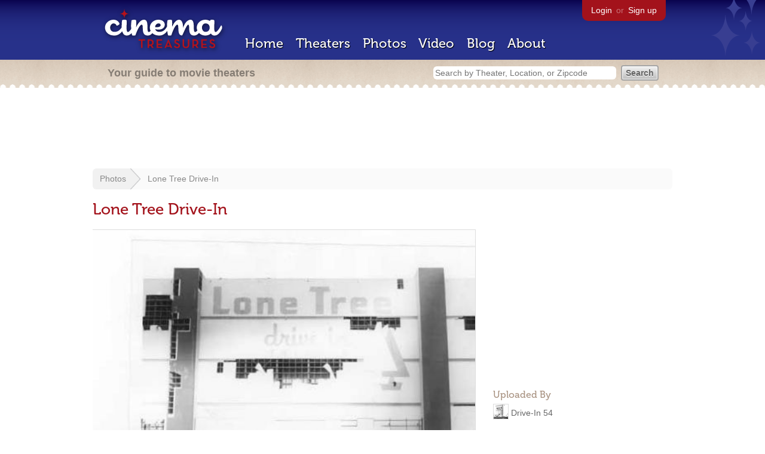

--- FILE ---
content_type: text/html; charset=utf-8
request_url: https://cinematreasures.org/photos/75430
body_size: 13008
content:
<!DOCTYPE html>
<!--[if lt IE 7]> <html class="ie6 no-js"> <![endif]-->
<!--[if IE 7]>    <html class="ie7 no-js"> <![endif]-->
<!--[if IE 8]>    <html class="ie8 no-js"> <![endif]-->
<!--[if IE 9]>    <html class="ie9 no-js"> <![endif]-->
<!--[if !IE]><!-->
<html class="no-js">
  <!--<![endif]-->
  <head>
    <meta charset="utf-8">
    <title>Lone Tree Drive-In - Cinema Treasures</title>
    <meta content="Hurricane Carla damage to screen tower from 1961" name="description">
    <meta content="IE=edge,chrome=1" http-equiv="X-UA-Compatible">
  
    <script src="//use.typekit.com/voa4cfk.js" type="text/javascript"></script>
    <script>
      //<![CDATA[
        try{Typekit.load();}catch(e){}
      //]]>
    </script>
    <script async="" src="//www.googletagmanager.com/gtag/js?id=UA-2710707-1"></script>
    <script>
      //<![CDATA[
        window.dataLayer = window.dataLayer || [];
        function gtag(){dataLayer.push(arguments);}
        gtag('js', new Date());
        gtag('config', 'UA-2710707-1');
      //]]>
    </script>
    <script src="//ajax.googleapis.com/ajax/libs/jquery/1.5.1/jquery.min.js" type="text/javascript"></script>
    <script src="//cdn.apple-mapkit.com/mk/5.x.x/mapkit.js" type="text/javascript"></script>
    <script src="/assets/common.js?1759029584" type="text/javascript"></script>
    <script>
        //<![CDATA[
          $(document).ready(function () {
            $('#view_full_exif').click(function() {
              if ($('#view_full_exif').html() == 'View all') {
                $('#view_full_exif').html('Hide all');
              } else {
                $('#view_full_exif').html('View all');
              }
              $("#full_exif").slideToggle();
              return false;
            });
          
            if ($("#links a").attr("href").match(/members/)) {      
              if ($("#favorite img").attr("src").match(/unfavorite/)) {
                $("#favorite img").hover(
                  function () {
                    $("#favorite img").attr("src", '/images/app/favorite.png');
                    $("#favorite span").hide();
                    $("#favorite em").html("Add this photo to your favorites");
                    $("#favorite em").show();
                  }, 
                  function () {
                    $("#favorite img").attr("src", '/images/app/unfavorite.png');
                    $("#favorite span").show();
                    $("#favorite em").hide();
                  }
                );
              } else {
                $("#favorite img").hover(
                  function () {
                    $("#favorite img").attr("src", '/images/app/unfavorite.png');
                    $("#favorite span").hide();
                    $("#favorite em").html("Remove this photo from your favorites");
                    $("#favorite em").show();
                  }, 
                  function () {
                    $("#favorite img").attr("src", '/images/app/favorite.png');
                    $("#favorite span").show();
                    $("#favorite em").hide();
                  }
                );
              }
            } else {
            
                $("#favorite img").hover(
                  function () {
                    $("#favorite img").attr("src", '/images/app/favorite.png');
                    $("#favorite span").hide();
                    $("#favorite em").html("Login to favorite this photo");
                    $("#favorite em").show();
                  }, 
                  function () {
                    $("#favorite img").attr("src", '/images/app/unfavorite.png');
                    $("#favorite span").show();
                    $("#favorite em").hide();
                  }
                );
            }
          
          
          });
        //]]>
      </script>
    <link href="/stylesheets/app.css?1759029584" media="all" rel="stylesheet" type="text/css" />
  
  </head>
  <body class="photos show" lang="en">
    <div id="wrap">
      <div id="header">
        <div id="stars"></div>
        <div id="primary">
          <a href="/"><img alt="Cinema Treasures" height="88" id="logo" src="/images/app/logo.png?1759029584" width="218" /></a>
          <div id="links">
            <a href="/login?return_to=https%3A%2F%2Fcinematreasures.org%2Fphotos%2F75430">Login</a> or
            <a href="/signup">Sign up</a>
          </div>
          <nav>
            <ul>
              <li><a href="/">Home</a></li>
              <li><a href="/theaters">Theaters</a></li>
              <li><a href="/photos">Photos</a></li>
              <li><a href="/video">Video</a></li>
              <li><a href="/blog">Blog</a></li>
              <li><a href="/about">About</a></li>
            </ul>
          </nav>
        </div>
        <div id="secondary">
          <span>
            <div id="slogan">Your guide to movie theaters</div>
            <div id="search_bar">
              <form action="/theaters" method="get">
                <input id="query" name="q" placeholder="Search by Theater, Location, or Zipcode" type="text" />
                <input name="" type="submit" value="Search" />
              </form>
            </div>
          </span>
        </div>
      </div>
      <div id="page">
        <div id="content">
          <div id="leaderboard">
            <script async="" src="//pagead2.googlesyndication.com/pagead/js/adsbygoogle.js"></script>
            <ins class="adsbygoogle" data-ad-client="ca-pub-4430601922741422" data-ad-slot="6230392620" style="display:inline-block;width:970px;height:90px"></ins>
            <script>
              //<![CDATA[
                (adsbygoogle = window.adsbygoogle || []).push({});
              //]]>
            </script>
          </div>
          <div id="breadcrumb">
            <ul>
              <li><a href="/photos">Photos</a></li>
              <li><a href="#">Lone Tree Drive-In</a></li>
            </ul>
          </div>
          <h1>Lone Tree Drive-In</h1>
          <div id="meta">
            <div class="adsense">
              <script async="" src="//pagead2.googlesyndication.com/pagead/js/adsbygoogle.js"></script>
              <ins class="adsbygoogle" data-ad-client="ca-pub-4430601922741422" data-ad-slot="5812031164" style="display:inline-block;width:300px;height:250px"></ins>
              <script>
                //<![CDATA[
                  (adsbygoogle = window.adsbygoogle || []).push({});
                //]]>
              </script>
            </div>
            <h3 id="uploader">
              Uploaded By
            </h3>
            <p>
              <a href="/members/hispeed54"><img alt="Tiny" height="24" src="https://photos.cinematreasures.org/production/users/52059/1506345709/tiny.jpg?1506345709" width="24" /></a>
              <a href="/members/hispeed54/photos">Drive-In 54</a>
            </p>
            <h3>Featured Theater</h3>
            <div id="theater_info">
              <a href="/theaters/11691"><img src="https://photos.cinematreasures.org/production/photos/75426/1372338548/thumb.jpg?1372338548" width="48" height="48" alt="Lone Tree Drive-In" /></a>
              <div id="name_and_address">
                <p><a href="/theaters/11691">Lone Tree Drive-In</a></p>
                <p>Victoria, TX</p>
              </div>
            </div>
            <h3>
              More Photos
            </h3>
            <div class="gallery">
              <div class="previous">
                <a href="/photos/75432"><img alt="Previous" class="nav" height="41" src="/images/photos/previous.png?1759029584" width="21" /></a>
                <a href="/photos/75432"><img alt="Lone Tree Drive-In" height="48" src="https://photos.cinematreasures.org/production/photos/75432/1372339029/thumb.JPG?1372339029" width="48" /></a>
              </div>
              <div class="next">
                <a href="/photos/75429"><img alt="Lone Tree Drive-In" height="48" src="https://photos.cinematreasures.org/production/photos/75429/1372338811/thumb.jpg?1372338811" width="48" /></a>
                <a href="/photos/75429"><img alt="Next" class="nav" height="41" src="/images/photos/next.png?1759029584" width="21" /></a>
              </div>
            </div>
            <div id="details">
              <h3>Photo Info</h3>
              <p>
                <strong>Uploaded on:</strong>
                June 27, 2013
              </p>
              <p>
                <strong>Software:</strong>
                Nero PhotoSnap 2, 4, 29, 100
              </p>
              <p>
                <strong>Size:</strong>
                21.4 KB
              </p>
              <p>
                <strong>Views:</strong>
                1,799
              </p>
              <p>
                <strong>Full EXIF:</strong>
                <a href="#" id="view_full_exif">View all</a>
                <div id="full_exif">
                  <p>Software: Nero PhotoSnap 2, 4, 29, 100</p>
                  <p>Date time: Tue Jun 18 02:21:20 -0700 2013</p>
                  <p>Color space: 1</p>
                  <p>Pixel X dimension: 72</p>
                  <p>X resolution: 72</p>
                  <p>Pixel Y dimension: 463</p>
                  <p>Y resolution: 72</p>
                  <p>Resolution unit: 2</p>
                </div>
              </p>
              <p id="license">
                <strong>License:</strong>
                <a href="/licenses/2"><img src="/images/licenses/small/by.gif"></a>
              </p>
            </div>
          </div>
          <div id="photo">
            <img alt="Lone Tree Drive-In" height="466" src="https://photos.cinematreasures.org/production/photos/75430/1372338923/large.jpg?1372338923" width="640" />
            <div id="description"><p>Hurricane Carla damage to screen tower from 1961</p></div>
          </div>
          <p id="favorite" style="float: none; width: 400px">
            <img alt="Unfavorite" height="22" src="/images/app/unfavorite.png?1759029584" title="Login to favorite this" width="23" />
            <span>
              No one has favorited this photo yet
            </span>
            <em></em>
          </p>
          <div id="comments">
          
          </div>
          <form action="/photos/75430/comments" class="new_comment" id="new_comment" method="post"><div style="margin:0;padding:0;display:inline"><input name="authenticity_token" type="hidden" value="xjuGmrSf4Zz8J9BknMCxU1PODjPsCb/P85tcDMwXbjU=" /></div>
            <div id="login_prompt">
              You must
              <a href="/login?return_to=https%3A%2F%2Fcinematreasures.org%2Fphotos%2F75430">login</a>
              before making a comment.
            </div>
            <h2>New Comment</h2>
            <p>
              <textarea cols="40" disabled="disabled" id="comment_body" name="comment[body]" rows="5"></textarea>
            </p>
            <div class="tips">
              <ul>
                <li>Contribute something to the conversation</li>
                <li>No personal attacks</li>
                <li>Stay on-topic</li>
                <li class="link"><a href="/community">Please read our community guidelines before posting &rarr;</a></li>
              </ul>
            </div>
            <p>
              <input disabled="disabled" id="comment_submit" name="commit" type="submit" value="Add Comment" />
            </p>
          </form>
        </div>
      </div>
    </div>
    <footer>
      <span>
        <div id="social">
          <div class="service"><a href="http://www.facebook.com/pages/Cinema-Treasures/206217392742703"><img alt="Facebook" src="/images/icons/facebook.png?1759029584" /></a></div>
          <div class="service"><a href="http://twitter.com/movie_theaters"><img alt="Twitter" src="/images/icons/twitter.png?1759029584" /></a></div>
          <div class="service"><a href="http://feeds.feedburner.com/cinematreasures"><img alt="Feed" src="/images/icons/feed.png?1759029584" /></a></div>
        </div>
        <div id="sitemap">
          <h3>Roger Ebert on Cinema Treasures:</h3>
          <p>&ldquo;The ultimate web site about movie theaters&rdquo;</p>
        </div>
        <div id="credits">
          <a href="/"><img alt="Cinema Treasures" height="68" src="/images/app/logo_footer.png?1759029584" width="200" /></a>
        </div>
        <div id="terms">
          Cinema Treasures, LLC
          &copy; 2000 -
          2026.
          Cinema Treasures is a registered trademark of Cinema Treasures, LLC.
          <a href="/privacy">Privacy Policy</a>.
          <a href="/terms">Terms of Use</a>.
        </div>
      </span>
    </footer>
    <script>
      //<![CDATA[
        try {
          var _gaq = _gaq || [];
          _gaq.push(['_setAccount', '']);
          _gaq.push(['_trackPageview']);
      
          (function() {
            var ga = document.createElement('script'); ga.type = 'text/javascript'; ga.async = true;
            ga.src = ('https:' == document.location.protocol ? 'https://ssl' : 'http://www') + '.google-analytics.com/ga.js';
            var s = document.getElementsByTagName('script')[0]; s.parentNode.insertBefore(ga, s);
          })();
        } catch(err) {
        }
      //]]>
    </script>
  </body>
</html>


--- FILE ---
content_type: text/html; charset=utf-8
request_url: https://www.google.com/recaptcha/api2/aframe
body_size: 269
content:
<!DOCTYPE HTML><html><head><meta http-equiv="content-type" content="text/html; charset=UTF-8"></head><body><script nonce="NUHp9gGw-7Pn7DuBGMIDHw">/** Anti-fraud and anti-abuse applications only. See google.com/recaptcha */ try{var clients={'sodar':'https://pagead2.googlesyndication.com/pagead/sodar?'};window.addEventListener("message",function(a){try{if(a.source===window.parent){var b=JSON.parse(a.data);var c=clients[b['id']];if(c){var d=document.createElement('img');d.src=c+b['params']+'&rc='+(localStorage.getItem("rc::a")?sessionStorage.getItem("rc::b"):"");window.document.body.appendChild(d);sessionStorage.setItem("rc::e",parseInt(sessionStorage.getItem("rc::e")||0)+1);localStorage.setItem("rc::h",'1769237143191');}}}catch(b){}});window.parent.postMessage("_grecaptcha_ready", "*");}catch(b){}</script></body></html>